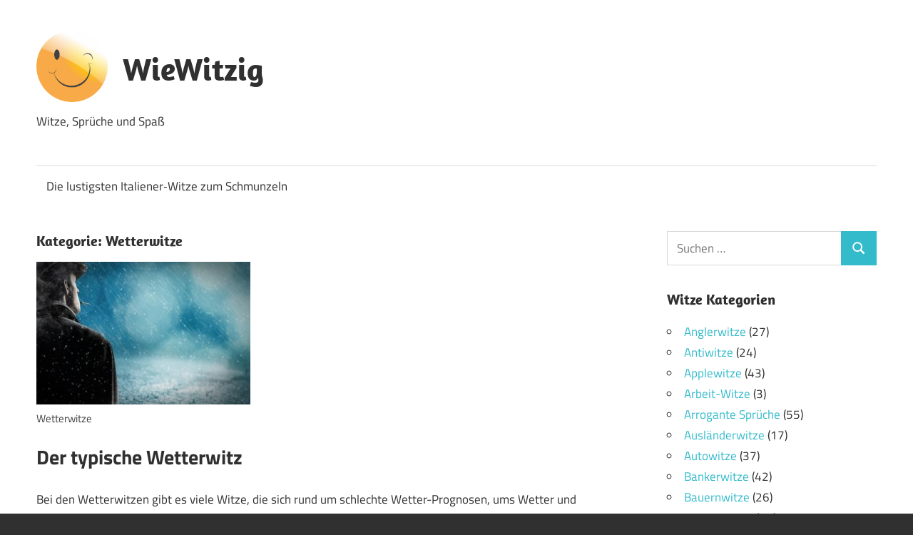

--- FILE ---
content_type: text/html; charset=UTF-8
request_url: https://www.wiewitzig.de/kategorie/wetterwitze/
body_size: 14594
content:
<!DOCTYPE html>
<html lang="de">

<head>
<meta charset="UTF-8">
<meta name="viewport" content="width=device-width, initial-scale=1">
<link rel="profile" href="http://gmpg.org/xfn/11">
<link rel="pingback" href="https://www.wiewitzig.de/xmlrpc.php">

<meta name='robots' content='index, follow, max-image-preview:large, max-snippet:-1, max-video-preview:-1' />
	<style>img:is([sizes="auto" i], [sizes^="auto," i]) { contain-intrinsic-size: 3000px 1500px }</style>
	
	<!-- This site is optimized with the Yoast SEO plugin v26.7 - https://yoast.com/wordpress/plugins/seo/ -->
	<title>Wetterwitze Archive - WieWitzig</title>
	<link rel="canonical" href="https://www.wiewitzig.de/kategorie/wetterwitze/" />
	<meta property="og:locale" content="de_DE" />
	<meta property="og:type" content="article" />
	<meta property="og:title" content="Wetterwitze Archive - WieWitzig" />
	<meta property="og:description" content="Wetterwitze Der typische Wetterwitz Bei den Wetterwitzen gibt es viele Witze, die sich rund um schlechte Wetter-Prognosen, ums Wetter und Meteorologen drehen. Zudem gibt es natürlich auch Hitze-Witze, welche gut für die sonnigen Tage sind. Wer kann über Wetterwitze lachen? Über Wetterwitze können eigentlich alle lachen. Denn vom Wetter ist jeder betroffen. Die einen wünschen sich dies und andere wünschen sich das. Doch wenn wir alle das bekommen sollten, was wir wollen, würde es wahrscheinlich ein heftiges Gewitter geben und das will dann auch keiner. Da ist es doch besser einfach über das Wetter zu lachen. Es gibt aber natürlich auch immer Menschen, welche am Wetter ständig etwas auszusetzen haben und partout nicht darüber lachen können. Diese mögen dann wahrscheinlich auch die Witze nicht. Inhalt Die Wetterwitze haben verschiedene Längen. Die meisten sind kurz und viele umfassen nur eine Zeile. Es gibt aber auch ein paar längere. Die Witze drehen sich alle rund um das Wetter, sind aber trotzdem so unterschiedlich wie das Wetter selbst. Es geht um den oft nur sehr kurzen Sommer, dass die Wettervorhersagen oftmals nicht stimmen, schlechtes Wetter wie Regen und Nebel, dass das Wetter nicht zu ändern ist und vieles mehr. Beispiel Hier ist ein Beispiel für einen Wetterwitz. Viele mehr davon bekommst du auf dieser Weise. Zwei Indianer gehen zum Medizinmann und fragen ihn wie der Winter wird. Der wirft einen Stein in die Luft und sagt: &#8222;Es wird ein kalter Winter. Geht in den Wald und sammelt viel Holz.&#8220; Am nächsten Tag kommen immer wieder einige Indianer und fragen ihn, wie der Winter wird. Er wirft jedes Mal einen Stein in die Luft und sagt: &#8222;Es wird ein kalter Winter. Geht in den Wald und sammelt viel Holz.&#8220; Schließlich überlegt er sich, ob das auch stimmt, was er da erzählt. Er ruft beim Wetteramt an und fragt nach wie der Winter wird. Dort bekommt er zur Antwort: &#8222;Es wird ein kalter Winter. Die Indianer sammeln Holz wie die Verrückten.&#8220;" />
	<meta property="og:url" content="https://www.wiewitzig.de/kategorie/wetterwitze/" />
	<meta property="og:site_name" content="WieWitzig" />
	<meta property="og:image" content="https://www.wiewitzig.de/wp-content/uploads/man-3915438_1920-300x200.jpg" />
	<meta name="twitter:card" content="summary_large_image" />
	<script type="application/ld+json" class="yoast-schema-graph">{"@context":"https://schema.org","@graph":[{"@type":"CollectionPage","@id":"https://www.wiewitzig.de/kategorie/wetterwitze/","url":"https://www.wiewitzig.de/kategorie/wetterwitze/","name":"Wetterwitze Archive - WieWitzig","isPartOf":{"@id":"https://www.wiewitzig.de/#website"},"breadcrumb":{"@id":"https://www.wiewitzig.de/kategorie/wetterwitze/#breadcrumb"},"inLanguage":"de"},{"@type":"BreadcrumbList","@id":"https://www.wiewitzig.de/kategorie/wetterwitze/#breadcrumb","itemListElement":[{"@type":"ListItem","position":1,"name":"Startseite","item":"https://www.wiewitzig.de/"},{"@type":"ListItem","position":2,"name":"Wetterwitze"}]},{"@type":"WebSite","@id":"https://www.wiewitzig.de/#website","url":"https://www.wiewitzig.de/","name":"WieWitzig","description":"Witze, Sprüche und Spaß","publisher":{"@id":"https://www.wiewitzig.de/#organization"},"potentialAction":[{"@type":"SearchAction","target":{"@type":"EntryPoint","urlTemplate":"https://www.wiewitzig.de/?s={search_term_string}"},"query-input":{"@type":"PropertyValueSpecification","valueRequired":true,"valueName":"search_term_string"}}],"inLanguage":"de"},{"@type":"Organization","@id":"https://www.wiewitzig.de/#organization","name":"WieWitzig","url":"https://www.wiewitzig.de/","logo":{"@type":"ImageObject","inLanguage":"de","@id":"https://www.wiewitzig.de/#/schema/logo/image/","url":"https://www.wiewitzig.de/wp-content/uploads/emoticon-1392280_640.png","contentUrl":"https://www.wiewitzig.de/wp-content/uploads/emoticon-1392280_640.png","width":640,"height":640,"caption":"WieWitzig"},"image":{"@id":"https://www.wiewitzig.de/#/schema/logo/image/"}}]}</script>
	<!-- / Yoast SEO plugin. -->


<link rel="alternate" type="application/rss+xml" title="WieWitzig &raquo; Feed" href="https://www.wiewitzig.de/feed/" />
<link rel="alternate" type="application/rss+xml" title="WieWitzig &raquo; Kommentar-Feed" href="https://www.wiewitzig.de/comments/feed/" />
<link rel="alternate" type="application/rss+xml" title="WieWitzig &raquo; Wetterwitze Kategorie-Feed" href="https://www.wiewitzig.de/kategorie/wetterwitze/feed/" />
<script type="text/javascript">
/* <![CDATA[ */
window._wpemojiSettings = {"baseUrl":"https:\/\/s.w.org\/images\/core\/emoji\/16.0.1\/72x72\/","ext":".png","svgUrl":"https:\/\/s.w.org\/images\/core\/emoji\/16.0.1\/svg\/","svgExt":".svg","source":{"concatemoji":"https:\/\/www.wiewitzig.de\/wp-includes\/js\/wp-emoji-release.min.js?ver=6.8.3"}};
/*! This file is auto-generated */
!function(s,n){var o,i,e;function c(e){try{var t={supportTests:e,timestamp:(new Date).valueOf()};sessionStorage.setItem(o,JSON.stringify(t))}catch(e){}}function p(e,t,n){e.clearRect(0,0,e.canvas.width,e.canvas.height),e.fillText(t,0,0);var t=new Uint32Array(e.getImageData(0,0,e.canvas.width,e.canvas.height).data),a=(e.clearRect(0,0,e.canvas.width,e.canvas.height),e.fillText(n,0,0),new Uint32Array(e.getImageData(0,0,e.canvas.width,e.canvas.height).data));return t.every(function(e,t){return e===a[t]})}function u(e,t){e.clearRect(0,0,e.canvas.width,e.canvas.height),e.fillText(t,0,0);for(var n=e.getImageData(16,16,1,1),a=0;a<n.data.length;a++)if(0!==n.data[a])return!1;return!0}function f(e,t,n,a){switch(t){case"flag":return n(e,"\ud83c\udff3\ufe0f\u200d\u26a7\ufe0f","\ud83c\udff3\ufe0f\u200b\u26a7\ufe0f")?!1:!n(e,"\ud83c\udde8\ud83c\uddf6","\ud83c\udde8\u200b\ud83c\uddf6")&&!n(e,"\ud83c\udff4\udb40\udc67\udb40\udc62\udb40\udc65\udb40\udc6e\udb40\udc67\udb40\udc7f","\ud83c\udff4\u200b\udb40\udc67\u200b\udb40\udc62\u200b\udb40\udc65\u200b\udb40\udc6e\u200b\udb40\udc67\u200b\udb40\udc7f");case"emoji":return!a(e,"\ud83e\udedf")}return!1}function g(e,t,n,a){var r="undefined"!=typeof WorkerGlobalScope&&self instanceof WorkerGlobalScope?new OffscreenCanvas(300,150):s.createElement("canvas"),o=r.getContext("2d",{willReadFrequently:!0}),i=(o.textBaseline="top",o.font="600 32px Arial",{});return e.forEach(function(e){i[e]=t(o,e,n,a)}),i}function t(e){var t=s.createElement("script");t.src=e,t.defer=!0,s.head.appendChild(t)}"undefined"!=typeof Promise&&(o="wpEmojiSettingsSupports",i=["flag","emoji"],n.supports={everything:!0,everythingExceptFlag:!0},e=new Promise(function(e){s.addEventListener("DOMContentLoaded",e,{once:!0})}),new Promise(function(t){var n=function(){try{var e=JSON.parse(sessionStorage.getItem(o));if("object"==typeof e&&"number"==typeof e.timestamp&&(new Date).valueOf()<e.timestamp+604800&&"object"==typeof e.supportTests)return e.supportTests}catch(e){}return null}();if(!n){if("undefined"!=typeof Worker&&"undefined"!=typeof OffscreenCanvas&&"undefined"!=typeof URL&&URL.createObjectURL&&"undefined"!=typeof Blob)try{var e="postMessage("+g.toString()+"("+[JSON.stringify(i),f.toString(),p.toString(),u.toString()].join(",")+"));",a=new Blob([e],{type:"text/javascript"}),r=new Worker(URL.createObjectURL(a),{name:"wpTestEmojiSupports"});return void(r.onmessage=function(e){c(n=e.data),r.terminate(),t(n)})}catch(e){}c(n=g(i,f,p,u))}t(n)}).then(function(e){for(var t in e)n.supports[t]=e[t],n.supports.everything=n.supports.everything&&n.supports[t],"flag"!==t&&(n.supports.everythingExceptFlag=n.supports.everythingExceptFlag&&n.supports[t]);n.supports.everythingExceptFlag=n.supports.everythingExceptFlag&&!n.supports.flag,n.DOMReady=!1,n.readyCallback=function(){n.DOMReady=!0}}).then(function(){return e}).then(function(){var e;n.supports.everything||(n.readyCallback(),(e=n.source||{}).concatemoji?t(e.concatemoji):e.wpemoji&&e.twemoji&&(t(e.twemoji),t(e.wpemoji)))}))}((window,document),window._wpemojiSettings);
/* ]]> */
</script>
<link rel='stylesheet' id='maxwell-theme-fonts-css' href='https://www.wiewitzig.de/wp-content/fonts/b6f190be392cf7507778e2f50723904e.css?ver=20201110' type='text/css' media='all' />
<style id='wp-emoji-styles-inline-css' type='text/css'>

	img.wp-smiley, img.emoji {
		display: inline !important;
		border: none !important;
		box-shadow: none !important;
		height: 1em !important;
		width: 1em !important;
		margin: 0 0.07em !important;
		vertical-align: -0.1em !important;
		background: none !important;
		padding: 0 !important;
	}
</style>
<link rel='stylesheet' id='wp-block-library-css' href='https://www.wiewitzig.de/wp-includes/css/dist/block-library/style.min.css?ver=6.8.3' type='text/css' media='all' />
<style id='classic-theme-styles-inline-css' type='text/css'>
/*! This file is auto-generated */
.wp-block-button__link{color:#fff;background-color:#32373c;border-radius:9999px;box-shadow:none;text-decoration:none;padding:calc(.667em + 2px) calc(1.333em + 2px);font-size:1.125em}.wp-block-file__button{background:#32373c;color:#fff;text-decoration:none}
</style>
<style id='global-styles-inline-css' type='text/css'>
:root{--wp--preset--aspect-ratio--square: 1;--wp--preset--aspect-ratio--4-3: 4/3;--wp--preset--aspect-ratio--3-4: 3/4;--wp--preset--aspect-ratio--3-2: 3/2;--wp--preset--aspect-ratio--2-3: 2/3;--wp--preset--aspect-ratio--16-9: 16/9;--wp--preset--aspect-ratio--9-16: 9/16;--wp--preset--color--black: #000000;--wp--preset--color--cyan-bluish-gray: #abb8c3;--wp--preset--color--white: #ffffff;--wp--preset--color--pale-pink: #f78da7;--wp--preset--color--vivid-red: #cf2e2e;--wp--preset--color--luminous-vivid-orange: #ff6900;--wp--preset--color--luminous-vivid-amber: #fcb900;--wp--preset--color--light-green-cyan: #7bdcb5;--wp--preset--color--vivid-green-cyan: #00d084;--wp--preset--color--pale-cyan-blue: #8ed1fc;--wp--preset--color--vivid-cyan-blue: #0693e3;--wp--preset--color--vivid-purple: #9b51e0;--wp--preset--color--primary: #33bbcc;--wp--preset--color--secondary: #008899;--wp--preset--color--tertiary: #005566;--wp--preset--color--accent: #cc3833;--wp--preset--color--highlight: #009912;--wp--preset--color--light-gray: #f0f0f0;--wp--preset--color--gray: #999999;--wp--preset--color--dark-gray: #303030;--wp--preset--gradient--vivid-cyan-blue-to-vivid-purple: linear-gradient(135deg,rgba(6,147,227,1) 0%,rgb(155,81,224) 100%);--wp--preset--gradient--light-green-cyan-to-vivid-green-cyan: linear-gradient(135deg,rgb(122,220,180) 0%,rgb(0,208,130) 100%);--wp--preset--gradient--luminous-vivid-amber-to-luminous-vivid-orange: linear-gradient(135deg,rgba(252,185,0,1) 0%,rgba(255,105,0,1) 100%);--wp--preset--gradient--luminous-vivid-orange-to-vivid-red: linear-gradient(135deg,rgba(255,105,0,1) 0%,rgb(207,46,46) 100%);--wp--preset--gradient--very-light-gray-to-cyan-bluish-gray: linear-gradient(135deg,rgb(238,238,238) 0%,rgb(169,184,195) 100%);--wp--preset--gradient--cool-to-warm-spectrum: linear-gradient(135deg,rgb(74,234,220) 0%,rgb(151,120,209) 20%,rgb(207,42,186) 40%,rgb(238,44,130) 60%,rgb(251,105,98) 80%,rgb(254,248,76) 100%);--wp--preset--gradient--blush-light-purple: linear-gradient(135deg,rgb(255,206,236) 0%,rgb(152,150,240) 100%);--wp--preset--gradient--blush-bordeaux: linear-gradient(135deg,rgb(254,205,165) 0%,rgb(254,45,45) 50%,rgb(107,0,62) 100%);--wp--preset--gradient--luminous-dusk: linear-gradient(135deg,rgb(255,203,112) 0%,rgb(199,81,192) 50%,rgb(65,88,208) 100%);--wp--preset--gradient--pale-ocean: linear-gradient(135deg,rgb(255,245,203) 0%,rgb(182,227,212) 50%,rgb(51,167,181) 100%);--wp--preset--gradient--electric-grass: linear-gradient(135deg,rgb(202,248,128) 0%,rgb(113,206,126) 100%);--wp--preset--gradient--midnight: linear-gradient(135deg,rgb(2,3,129) 0%,rgb(40,116,252) 100%);--wp--preset--font-size--small: 13px;--wp--preset--font-size--medium: 20px;--wp--preset--font-size--large: 36px;--wp--preset--font-size--x-large: 42px;--wp--preset--spacing--20: 0.44rem;--wp--preset--spacing--30: 0.67rem;--wp--preset--spacing--40: 1rem;--wp--preset--spacing--50: 1.5rem;--wp--preset--spacing--60: 2.25rem;--wp--preset--spacing--70: 3.38rem;--wp--preset--spacing--80: 5.06rem;--wp--preset--shadow--natural: 6px 6px 9px rgba(0, 0, 0, 0.2);--wp--preset--shadow--deep: 12px 12px 50px rgba(0, 0, 0, 0.4);--wp--preset--shadow--sharp: 6px 6px 0px rgba(0, 0, 0, 0.2);--wp--preset--shadow--outlined: 6px 6px 0px -3px rgba(255, 255, 255, 1), 6px 6px rgba(0, 0, 0, 1);--wp--preset--shadow--crisp: 6px 6px 0px rgba(0, 0, 0, 1);}:where(.is-layout-flex){gap: 0.5em;}:where(.is-layout-grid){gap: 0.5em;}body .is-layout-flex{display: flex;}.is-layout-flex{flex-wrap: wrap;align-items: center;}.is-layout-flex > :is(*, div){margin: 0;}body .is-layout-grid{display: grid;}.is-layout-grid > :is(*, div){margin: 0;}:where(.wp-block-columns.is-layout-flex){gap: 2em;}:where(.wp-block-columns.is-layout-grid){gap: 2em;}:where(.wp-block-post-template.is-layout-flex){gap: 1.25em;}:where(.wp-block-post-template.is-layout-grid){gap: 1.25em;}.has-black-color{color: var(--wp--preset--color--black) !important;}.has-cyan-bluish-gray-color{color: var(--wp--preset--color--cyan-bluish-gray) !important;}.has-white-color{color: var(--wp--preset--color--white) !important;}.has-pale-pink-color{color: var(--wp--preset--color--pale-pink) !important;}.has-vivid-red-color{color: var(--wp--preset--color--vivid-red) !important;}.has-luminous-vivid-orange-color{color: var(--wp--preset--color--luminous-vivid-orange) !important;}.has-luminous-vivid-amber-color{color: var(--wp--preset--color--luminous-vivid-amber) !important;}.has-light-green-cyan-color{color: var(--wp--preset--color--light-green-cyan) !important;}.has-vivid-green-cyan-color{color: var(--wp--preset--color--vivid-green-cyan) !important;}.has-pale-cyan-blue-color{color: var(--wp--preset--color--pale-cyan-blue) !important;}.has-vivid-cyan-blue-color{color: var(--wp--preset--color--vivid-cyan-blue) !important;}.has-vivid-purple-color{color: var(--wp--preset--color--vivid-purple) !important;}.has-black-background-color{background-color: var(--wp--preset--color--black) !important;}.has-cyan-bluish-gray-background-color{background-color: var(--wp--preset--color--cyan-bluish-gray) !important;}.has-white-background-color{background-color: var(--wp--preset--color--white) !important;}.has-pale-pink-background-color{background-color: var(--wp--preset--color--pale-pink) !important;}.has-vivid-red-background-color{background-color: var(--wp--preset--color--vivid-red) !important;}.has-luminous-vivid-orange-background-color{background-color: var(--wp--preset--color--luminous-vivid-orange) !important;}.has-luminous-vivid-amber-background-color{background-color: var(--wp--preset--color--luminous-vivid-amber) !important;}.has-light-green-cyan-background-color{background-color: var(--wp--preset--color--light-green-cyan) !important;}.has-vivid-green-cyan-background-color{background-color: var(--wp--preset--color--vivid-green-cyan) !important;}.has-pale-cyan-blue-background-color{background-color: var(--wp--preset--color--pale-cyan-blue) !important;}.has-vivid-cyan-blue-background-color{background-color: var(--wp--preset--color--vivid-cyan-blue) !important;}.has-vivid-purple-background-color{background-color: var(--wp--preset--color--vivid-purple) !important;}.has-black-border-color{border-color: var(--wp--preset--color--black) !important;}.has-cyan-bluish-gray-border-color{border-color: var(--wp--preset--color--cyan-bluish-gray) !important;}.has-white-border-color{border-color: var(--wp--preset--color--white) !important;}.has-pale-pink-border-color{border-color: var(--wp--preset--color--pale-pink) !important;}.has-vivid-red-border-color{border-color: var(--wp--preset--color--vivid-red) !important;}.has-luminous-vivid-orange-border-color{border-color: var(--wp--preset--color--luminous-vivid-orange) !important;}.has-luminous-vivid-amber-border-color{border-color: var(--wp--preset--color--luminous-vivid-amber) !important;}.has-light-green-cyan-border-color{border-color: var(--wp--preset--color--light-green-cyan) !important;}.has-vivid-green-cyan-border-color{border-color: var(--wp--preset--color--vivid-green-cyan) !important;}.has-pale-cyan-blue-border-color{border-color: var(--wp--preset--color--pale-cyan-blue) !important;}.has-vivid-cyan-blue-border-color{border-color: var(--wp--preset--color--vivid-cyan-blue) !important;}.has-vivid-purple-border-color{border-color: var(--wp--preset--color--vivid-purple) !important;}.has-vivid-cyan-blue-to-vivid-purple-gradient-background{background: var(--wp--preset--gradient--vivid-cyan-blue-to-vivid-purple) !important;}.has-light-green-cyan-to-vivid-green-cyan-gradient-background{background: var(--wp--preset--gradient--light-green-cyan-to-vivid-green-cyan) !important;}.has-luminous-vivid-amber-to-luminous-vivid-orange-gradient-background{background: var(--wp--preset--gradient--luminous-vivid-amber-to-luminous-vivid-orange) !important;}.has-luminous-vivid-orange-to-vivid-red-gradient-background{background: var(--wp--preset--gradient--luminous-vivid-orange-to-vivid-red) !important;}.has-very-light-gray-to-cyan-bluish-gray-gradient-background{background: var(--wp--preset--gradient--very-light-gray-to-cyan-bluish-gray) !important;}.has-cool-to-warm-spectrum-gradient-background{background: var(--wp--preset--gradient--cool-to-warm-spectrum) !important;}.has-blush-light-purple-gradient-background{background: var(--wp--preset--gradient--blush-light-purple) !important;}.has-blush-bordeaux-gradient-background{background: var(--wp--preset--gradient--blush-bordeaux) !important;}.has-luminous-dusk-gradient-background{background: var(--wp--preset--gradient--luminous-dusk) !important;}.has-pale-ocean-gradient-background{background: var(--wp--preset--gradient--pale-ocean) !important;}.has-electric-grass-gradient-background{background: var(--wp--preset--gradient--electric-grass) !important;}.has-midnight-gradient-background{background: var(--wp--preset--gradient--midnight) !important;}.has-small-font-size{font-size: var(--wp--preset--font-size--small) !important;}.has-medium-font-size{font-size: var(--wp--preset--font-size--medium) !important;}.has-large-font-size{font-size: var(--wp--preset--font-size--large) !important;}.has-x-large-font-size{font-size: var(--wp--preset--font-size--x-large) !important;}
:where(.wp-block-post-template.is-layout-flex){gap: 1.25em;}:where(.wp-block-post-template.is-layout-grid){gap: 1.25em;}
:where(.wp-block-columns.is-layout-flex){gap: 2em;}:where(.wp-block-columns.is-layout-grid){gap: 2em;}
:root :where(.wp-block-pullquote){font-size: 1.5em;line-height: 1.6;}
</style>
<link rel='stylesheet' id='dashicons-css' href='https://www.wiewitzig.de/wp-includes/css/dashicons.min.css?ver=6.8.3' type='text/css' media='all' />
<link rel='stylesheet' id='admin-bar-css' href='https://www.wiewitzig.de/wp-includes/css/admin-bar.min.css?ver=6.8.3' type='text/css' media='all' />
<style id='admin-bar-inline-css' type='text/css'>

    /* Hide CanvasJS credits for P404 charts specifically */
    #p404RedirectChart .canvasjs-chart-credit {
        display: none !important;
    }
    
    #p404RedirectChart canvas {
        border-radius: 6px;
    }

    .p404-redirect-adminbar-weekly-title {
        font-weight: bold;
        font-size: 14px;
        color: #fff;
        margin-bottom: 6px;
    }

    #wpadminbar #wp-admin-bar-p404_free_top_button .ab-icon:before {
        content: "\f103";
        color: #dc3545;
        top: 3px;
    }
    
    #wp-admin-bar-p404_free_top_button .ab-item {
        min-width: 80px !important;
        padding: 0px !important;
    }
    
    /* Ensure proper positioning and z-index for P404 dropdown */
    .p404-redirect-adminbar-dropdown-wrap { 
        min-width: 0; 
        padding: 0;
        position: static !important;
    }
    
    #wpadminbar #wp-admin-bar-p404_free_top_button_dropdown {
        position: static !important;
    }
    
    #wpadminbar #wp-admin-bar-p404_free_top_button_dropdown .ab-item {
        padding: 0 !important;
        margin: 0 !important;
    }
    
    .p404-redirect-dropdown-container {
        min-width: 340px;
        padding: 18px 18px 12px 18px;
        background: #23282d !important;
        color: #fff;
        border-radius: 12px;
        box-shadow: 0 8px 32px rgba(0,0,0,0.25);
        margin-top: 10px;
        position: relative !important;
        z-index: 999999 !important;
        display: block !important;
        border: 1px solid #444;
    }
    
    /* Ensure P404 dropdown appears on hover */
    #wpadminbar #wp-admin-bar-p404_free_top_button .p404-redirect-dropdown-container { 
        display: none !important;
    }
    
    #wpadminbar #wp-admin-bar-p404_free_top_button:hover .p404-redirect-dropdown-container { 
        display: block !important;
    }
    
    #wpadminbar #wp-admin-bar-p404_free_top_button:hover #wp-admin-bar-p404_free_top_button_dropdown .p404-redirect-dropdown-container {
        display: block !important;
    }
    
    .p404-redirect-card {
        background: #2c3338;
        border-radius: 8px;
        padding: 18px 18px 12px 18px;
        box-shadow: 0 2px 8px rgba(0,0,0,0.07);
        display: flex;
        flex-direction: column;
        align-items: flex-start;
        border: 1px solid #444;
    }
    
    .p404-redirect-btn {
        display: inline-block;
        background: #dc3545;
        color: #fff !important;
        font-weight: bold;
        padding: 5px 22px;
        border-radius: 8px;
        text-decoration: none;
        font-size: 17px;
        transition: background 0.2s, box-shadow 0.2s;
        margin-top: 8px;
        box-shadow: 0 2px 8px rgba(220,53,69,0.15);
        text-align: center;
        line-height: 1.6;
    }
    
    .p404-redirect-btn:hover {
        background: #c82333;
        color: #fff !important;
        box-shadow: 0 4px 16px rgba(220,53,69,0.25);
    }
    
    /* Prevent conflicts with other admin bar dropdowns */
    #wpadminbar .ab-top-menu > li:hover > .ab-item,
    #wpadminbar .ab-top-menu > li.hover > .ab-item {
        z-index: auto;
    }
    
    #wpadminbar #wp-admin-bar-p404_free_top_button:hover > .ab-item {
        z-index: 999998 !important;
    }
    
</style>
<link rel='stylesheet' id='orbisius_ct_maxwell_child_theme_parent_style-css' href='https://www.wiewitzig.de/wp-content/themes/maxwell/style.css?ver=2.3.5' type='text/css' media='all' />
<link rel='stylesheet' id='orbisius_ct_maxwell_child_theme_parent_style_child_style-css' href='https://www.wiewitzig.de/wp-content/themes/maxwell-child-theme/style.css?ver=2.3.5' type='text/css' media='all' />
<link rel='stylesheet' id='maxwell-stylesheet-css' href='https://www.wiewitzig.de/wp-content/themes/maxwell-child-theme/style.css?ver=2.3.5' type='text/css' media='all' />
<style id='maxwell-stylesheet-inline-css' type='text/css'>
.type-post .entry-footer .entry-tags { position: absolute; clip: rect(1px, 1px, 1px, 1px); width: 1px; height: 1px; overflow: hidden; }
.site-branding .custom-logo { width: 320px; }
</style>
<link rel='stylesheet' id='maxwell-safari-flexbox-fixes-css' href='https://www.wiewitzig.de/wp-content/themes/maxwell/assets/css/safari-flexbox-fixes.css?ver=20200827' type='text/css' media='all' />
<link rel='stylesheet' id='__EPYT__style-css' href='https://www.wiewitzig.de/wp-content/plugins/youtube-embed-plus/styles/ytprefs.min.css?ver=14.2.4' type='text/css' media='all' />
<style id='__EPYT__style-inline-css' type='text/css'>

                .epyt-gallery-thumb {
                        width: 33.333%;
                }
                
</style>
<!--[if lt IE 9]>
<script type="text/javascript" src="https://www.wiewitzig.de/wp-content/themes/maxwell/assets/js/html5shiv.min.js?ver=3.7.3" id="html5shiv-js"></script>
<![endif]-->
<script type="text/javascript" src="https://www.wiewitzig.de/wp-content/themes/maxwell/assets/js/svgxuse.min.js?ver=1.2.6" id="svgxuse-js"></script>
<script type="text/javascript" src="https://www.wiewitzig.de/wp-includes/js/jquery/jquery.min.js?ver=3.7.1" id="jquery-core-js"></script>
<script type="text/javascript" src="https://www.wiewitzig.de/wp-includes/js/jquery/jquery-migrate.min.js?ver=3.4.1" id="jquery-migrate-js"></script>
<script type="text/javascript" id="__ytprefs__-js-extra">
/* <![CDATA[ */
var _EPYT_ = {"ajaxurl":"https:\/\/www.wiewitzig.de\/wp-admin\/admin-ajax.php","security":"f8c6c7593f","gallery_scrolloffset":"20","eppathtoscripts":"https:\/\/www.wiewitzig.de\/wp-content\/plugins\/youtube-embed-plus\/scripts\/","eppath":"https:\/\/www.wiewitzig.de\/wp-content\/plugins\/youtube-embed-plus\/","epresponsiveselector":"[\"iframe.__youtube_prefs_widget__\"]","epdovol":"1","version":"14.2.4","evselector":"iframe.__youtube_prefs__[src], iframe[src*=\"youtube.com\/embed\/\"], iframe[src*=\"youtube-nocookie.com\/embed\/\"]","ajax_compat":"","maxres_facade":"eager","ytapi_load":"light","pause_others":"","stopMobileBuffer":"1","facade_mode":"","not_live_on_channel":""};
/* ]]> */
</script>
<script type="text/javascript" src="https://www.wiewitzig.de/wp-content/plugins/youtube-embed-plus/scripts/ytprefs.min.js?ver=14.2.4" id="__ytprefs__-js"></script>
<link rel="https://api.w.org/" href="https://www.wiewitzig.de/wp-json/" /><link rel="alternate" title="JSON" type="application/json" href="https://www.wiewitzig.de/wp-json/wp/v2/categories/149" /><link rel="EditURI" type="application/rsd+xml" title="RSD" href="https://www.wiewitzig.de/xmlrpc.php?rsd" />
<meta name="generator" content="WordPress 6.8.3" />
<link rel="icon" href="https://www.wiewitzig.de/wp-content/uploads/2019/11/cropped-emoticon-305443_640-1-32x32.png" sizes="32x32" />
<link rel="icon" href="https://www.wiewitzig.de/wp-content/uploads/2019/11/cropped-emoticon-305443_640-1-192x192.png" sizes="192x192" />
<link rel="apple-touch-icon" href="https://www.wiewitzig.de/wp-content/uploads/2019/11/cropped-emoticon-305443_640-1-180x180.png" />
<meta name="msapplication-TileImage" content="https://www.wiewitzig.de/wp-content/uploads/2019/11/cropped-emoticon-305443_640-1-270x270.png" />
		<style type="text/css" id="wp-custom-css">
			.custom-logo{max-width:100px!important;}
.site-title{margin: 0.75em 0;}
.entry-content p:first-child {
    margin-top: 0;
	  margin-bottom: 0;
}
.type-post {
    margin-bottom: 0;
}		</style>
		
</head>

<body class="archive category category-wetterwitze category-149 wp-custom-logo wp-embed-responsive wp-theme-maxwell wp-child-theme-maxwell-child-theme post-layout-one-column date-hidden author-hidden">

	
	
	<div id="page" class="hfeed site">

		<a class="skip-link screen-reader-text" href="#content">Zum Inhalt springen</a>

		
		<header id="masthead" class="site-header clearfix" role="banner">

			<div class="header-main container clearfix">

				<div id="logo" class="site-branding clearfix">

					<a href="https://www.wiewitzig.de/" class="custom-logo-link" rel="home"><img width="640" height="640" src="https://www.wiewitzig.de/wp-content/uploads/emoticon-1392280_640.png" class="custom-logo" alt="WieWitzig" decoding="async" fetchpriority="high" srcset="https://www.wiewitzig.de/wp-content/uploads/emoticon-1392280_640.png 640w, https://www.wiewitzig.de/wp-content/uploads/emoticon-1392280_640-300x300.png 300w, https://www.wiewitzig.de/wp-content/uploads/emoticon-1392280_640-150x150.png 150w" sizes="(max-width: 640px) 100vw, 640px" /></a>					
			<p class="site-title"><a href="https://www.wiewitzig.de/" rel="home">WieWitzig</a></p>

							
			<p class="site-description">Witze, Sprüche und Spaß</p>

		
				</div><!-- .site-branding -->

				<div class="header-widgets clearfix">

					
				</div><!-- .header-widgets -->

			</div><!-- .header-main -->

			

	<div id="main-navigation-wrap" class="primary-navigation-wrap">

		
		<button class="primary-menu-toggle menu-toggle" aria-controls="primary-menu" aria-expanded="false" >
			<svg class="icon icon-menu" aria-hidden="true" role="img"> <use xlink:href="https://www.wiewitzig.de/wp-content/themes/maxwell/assets/icons/genericons-neue.svg#menu"></use> </svg><svg class="icon icon-close" aria-hidden="true" role="img"> <use xlink:href="https://www.wiewitzig.de/wp-content/themes/maxwell/assets/icons/genericons-neue.svg#close"></use> </svg>			<span class="menu-toggle-text">Navigation</span>
		</button>

		<div class="primary-navigation">

			<nav id="site-navigation" class="main-navigation" role="navigation"  aria-label="Hauptmenü">

				<ul id="primary-menu" class="menu"><li id="menu-item-8066" class="menu-item menu-item-type-post_type menu-item-object-post menu-item-8066"><a href="https://www.wiewitzig.de/italiener%e2%80%91witze/">Die lustigsten Italiener‑Witze zum Schmunzeln</a></li>
</ul>			</nav><!-- #site-navigation -->

		</div><!-- .primary-navigation -->

	</div>



		</header><!-- #masthead -->

		
		
		<div id="content" class="site-content container clearfix">

			
	<section id="primary" class="content-archive content-area">
		<main id="main" class="site-main" role="main">

		
			<header class="page-header">

				<h1 class="archive-title">Kategorie: <span>Wetterwitze</span></h1>				<div class="archive-description"><figure id="attachment_7632" aria-describedby="caption-attachment-7632" style="width: 300px" class="wp-caption alignnone"><img class="size-medium wp-image-7632" src="https://www.wiewitzig.de/wp-content/uploads/man-3915438_1920-300x200.jpg" alt="" width="300" height="200" /><figcaption id="caption-attachment-7632" class="wp-caption-text">Wetterwitze</figcaption></figure>
<h2>Der typische Wetterwitz</h2>
<p>Bei den Wetterwitzen gibt es viele Witze, die sich rund um schlechte Wetter-Prognosen, ums Wetter und Meteorologen drehen. Zudem gibt es natürlich auch Hitze-Witze, welche gut für die sonnigen Tage sind.</p>
<h2>Wer kann über Wetterwitze lachen?</h2>
<p>Über Wetterwitze können eigentlich alle lachen. Denn vom Wetter ist jeder betroffen. Die einen wünschen sich dies und andere wünschen sich das. Doch wenn wir alle das bekommen sollten, was wir wollen, würde es wahrscheinlich ein heftiges Gewitter geben und das will dann auch keiner. Da ist es doch besser einfach über das Wetter zu lachen.</p>
<p>Es gibt aber natürlich auch immer Menschen, welche am Wetter ständig etwas auszusetzen haben und partout nicht darüber lachen können. Diese mögen dann wahrscheinlich auch die Witze nicht.</p>
<h2>Inhalt</h2>
<p>Die Wetterwitze haben verschiedene Längen. Die meisten sind kurz und viele umfassen nur eine Zeile. Es gibt aber auch ein paar längere. Die Witze drehen sich alle rund um das Wetter, sind aber trotzdem so unterschiedlich wie das Wetter selbst.</p>
<p>Es geht um den oft nur sehr kurzen Sommer, dass die Wettervorhersagen oftmals nicht stimmen, schlechtes Wetter wie Regen und Nebel, dass das Wetter nicht zu ändern ist und vieles mehr.</p>
<h3>Beispiel</h3>
<p>Hier ist ein Beispiel für einen Wetterwitz. Viele mehr davon bekommst du auf dieser Weise.</p>
<p>Zwei Indianer gehen zum Medizinmann und fragen ihn wie der Winter wird. Der wirft einen Stein in die Luft und sagt: &#8222;Es wird ein kalter Winter. Geht in den Wald und sammelt viel Holz.&#8220; Am nächsten Tag kommen immer wieder einige Indianer und fragen ihn, wie der Winter wird. Er wirft jedes Mal einen Stein in die Luft und sagt: &#8222;Es wird ein kalter Winter. Geht in den Wald und sammelt viel Holz.&#8220; Schließlich überlegt er sich, ob das auch stimmt, was er da erzählt. Er ruft beim Wetteramt an und fragt nach wie der Winter wird. Dort bekommt er zur Antwort: &#8222;Es wird ein kalter Winter. Die Indianer sammeln Holz wie die Verrückten.&#8220;</p>
</div>
			</header><!-- .page-header -->

			<div id="post-wrapper" class="post-wrapper clearfix">

				
<div class="post-column clearfix">

	<article id="post-3263" class="post-3263 post type-post status-publish format-standard hentry category-wetterwitze">

		
		<header class="entry-header">

			<div class="entry-meta"><span class="meta-date"><a href="https://www.wiewitzig.de/7751/" title="14:57" rel="bookmark"><time class="entry-date published updated" datetime="2019-04-09T14:57:00+02:00">9. April 2019</time></a></span><span class="meta-category"> <a href="https://www.wiewitzig.de/kategorie/wetterwitze/" rel="category tag">Wetterwitze</a></span></div>
			<h2 class="entry-title"><a href="https://www.wiewitzig.de/7751/" rel="bookmark">Nr 3263</a></h2>
		</header><!-- .entry-header -->

		<div class="entry-content entry-excerpt clearfix">
			<p>Wie nennt man den Tag nach zwei Regentagen? Montag!</p>
			
			<a href="https://www.wiewitzig.de/7751/" class="more-link">Weiterlesen</a>

				</div><!-- .entry-content -->

	</article>

</div>

<div class="post-column clearfix">

	<article id="post-2716" class="post-2716 post type-post status-publish format-standard hentry category-wetterwitze">

		
		<header class="entry-header">

			<div class="entry-meta"><span class="meta-date"><a href="https://www.wiewitzig.de/8033/" title="14:57" rel="bookmark"><time class="entry-date published updated" datetime="2019-04-09T14:57:00+02:00">9. April 2019</time></a></span><span class="meta-category"> <a href="https://www.wiewitzig.de/kategorie/wetterwitze/" rel="category tag">Wetterwitze</a></span></div>
			<h2 class="entry-title"><a href="https://www.wiewitzig.de/8033/" rel="bookmark">Nr 2716</a></h2>
		</header><!-- .entry-header -->

		<div class="entry-content entry-excerpt clearfix">
			<p>Letzten Vatertag hatten wir richtig tolles Wetter: Der Himmel und ich waren den ganzen Tag blau.</p>
			
			<a href="https://www.wiewitzig.de/8033/" class="more-link">Weiterlesen</a>

				</div><!-- .entry-content -->

	</article>

</div>

<div class="post-column clearfix">

	<article id="post-2755" class="post-2755 post type-post status-publish format-standard hentry category-wetterwitze">

		
		<header class="entry-header">

			<div class="entry-meta"><span class="meta-date"><a href="https://www.wiewitzig.de/8835/" title="14:57" rel="bookmark"><time class="entry-date published updated" datetime="2019-04-09T14:57:00+02:00">9. April 2019</time></a></span><span class="meta-category"> <a href="https://www.wiewitzig.de/kategorie/wetterwitze/" rel="category tag">Wetterwitze</a></span></div>
			<h2 class="entry-title"><a href="https://www.wiewitzig.de/8835/" rel="bookmark">Nr 2755</a></h2>
		</header><!-- .entry-header -->

		<div class="entry-content entry-excerpt clearfix">
			<p>Die Meteorologen beim Fernsehen verlangen mehr Geld. Der Intendant: &#8222;Dann werden die Wettervorhersagen eben gekürzt und die besten Folgen wiederholt!&#8220;</p>
			
			<a href="https://www.wiewitzig.de/8835/" class="more-link">Weiterlesen</a>

				</div><!-- .entry-content -->

	</article>

</div>

<div class="post-column clearfix">

	<article id="post-3007" class="post-3007 post type-post status-publish format-standard hentry category-wetterwitze">

		
		<header class="entry-header">

			<div class="entry-meta"><span class="meta-date"><a href="https://www.wiewitzig.de/8135/" title="14:57" rel="bookmark"><time class="entry-date published updated" datetime="2019-04-09T14:57:00+02:00">9. April 2019</time></a></span><span class="meta-category"> <a href="https://www.wiewitzig.de/kategorie/wetterwitze/" rel="category tag">Wetterwitze</a></span></div>
			<h2 class="entry-title"><a href="https://www.wiewitzig.de/8135/" rel="bookmark">Nr 3007</a></h2>
		</header><!-- .entry-header -->

		<div class="entry-content entry-excerpt clearfix">
			<p>Der Sommer ist so mies, dass sich sogar die Sonne verdrückt.</p>
			
			<a href="https://www.wiewitzig.de/8135/" class="more-link">Weiterlesen</a>

				</div><!-- .entry-content -->

	</article>

</div>

<div class="post-column clearfix">

	<article id="post-3710" class="post-3710 post type-post status-publish format-standard hentry category-wetterwitze">

		
		<header class="entry-header">

			<div class="entry-meta"><span class="meta-date"><a href="https://www.wiewitzig.de/8373/" title="14:57" rel="bookmark"><time class="entry-date published updated" datetime="2019-04-09T14:57:00+02:00">9. April 2019</time></a></span><span class="meta-category"> <a href="https://www.wiewitzig.de/kategorie/wetterwitze/" rel="category tag">Wetterwitze</a></span></div>
			<h2 class="entry-title"><a href="https://www.wiewitzig.de/8373/" rel="bookmark">Nr 3710</a></h2>
		</header><!-- .entry-header -->

		<div class="entry-content entry-excerpt clearfix">
			<p>Wegen eines Streiks im Meteorologischen Institut gibt es morgen kein Wetter.</p>
			
			<a href="https://www.wiewitzig.de/8373/" class="more-link">Weiterlesen</a>

				</div><!-- .entry-content -->

	</article>

</div>

<div class="post-column clearfix">

	<article id="post-3094" class="post-3094 post type-post status-publish format-standard hentry category-wetterwitze">

		
		<header class="entry-header">

			<div class="entry-meta"><span class="meta-date"><a href="https://www.wiewitzig.de/8127/" title="14:57" rel="bookmark"><time class="entry-date published updated" datetime="2019-04-09T14:57:00+02:00">9. April 2019</time></a></span><span class="meta-category"> <a href="https://www.wiewitzig.de/kategorie/wetterwitze/" rel="category tag">Wetterwitze</a></span></div>
			<h2 class="entry-title"><a href="https://www.wiewitzig.de/8127/" rel="bookmark">Nr 3094</a></h2>
		</header><!-- .entry-header -->

		<div class="entry-content entry-excerpt clearfix">
			<p>Warnhinweis auf dem Produkt &#8222;Deutscher Sommer&#8220;: „Kann Spuren von Sonne enthalten“.</p>
			
			<a href="https://www.wiewitzig.de/8127/" class="more-link">Weiterlesen</a>

				</div><!-- .entry-content -->

	</article>

</div>

<div class="post-column clearfix">

	<article id="post-3219" class="post-3219 post type-post status-publish format-standard hentry category-wetterwitze">

		
		<header class="entry-header">

			<div class="entry-meta"><span class="meta-date"><a href="https://www.wiewitzig.de/8167/" title="14:58" rel="bookmark"><time class="entry-date published updated" datetime="2018-09-12T14:58:00+02:00">12. September 2018</time></a></span><span class="meta-category"> <a href="https://www.wiewitzig.de/kategorie/wetterwitze/" rel="category tag">Wetterwitze</a></span></div>
			<h2 class="entry-title"><a href="https://www.wiewitzig.de/8167/" rel="bookmark">Nr 3219</a></h2>
		</header><!-- .entry-header -->

		<div class="entry-content entry-excerpt clearfix">
			<p>Wetter-Witz über die vier Jahreszeiten: Frühling, Fehler, Herbst und Winter.</p>
			
			<a href="https://www.wiewitzig.de/8167/" class="more-link">Weiterlesen</a>

				</div><!-- .entry-content -->

	</article>

</div>

<div class="post-column clearfix">

	<article id="post-3232" class="post-3232 post type-post status-publish format-standard hentry category-wetterwitze">

		
		<header class="entry-header">

			<div class="entry-meta"><span class="meta-date"><a href="https://www.wiewitzig.de/7779/" title="14:58" rel="bookmark"><time class="entry-date published updated" datetime="2018-09-12T14:58:00+02:00">12. September 2018</time></a></span><span class="meta-category"> <a href="https://www.wiewitzig.de/kategorie/wetterwitze/" rel="category tag">Wetterwitze</a></span></div>
			<h2 class="entry-title"><a href="https://www.wiewitzig.de/7779/" rel="bookmark">Nr 3232</a></h2>
		</header><!-- .entry-header -->

		<div class="entry-content entry-excerpt clearfix">
			<p>Der Sommer beginnt erst dann, wenn bei der Bahn die Klimaanlagen ausfallen und die Bikinis kleiner werden als ihr Preisschild.</p>
			
			<a href="https://www.wiewitzig.de/7779/" class="more-link">Weiterlesen</a>

				</div><!-- .entry-content -->

	</article>

</div>

<div class="post-column clearfix">

	<article id="post-3345" class="post-3345 post type-post status-publish format-standard hentry category-wetterwitze">

		
		<header class="entry-header">

			<div class="entry-meta"><span class="meta-date"><a href="https://www.wiewitzig.de/7916/" title="14:58" rel="bookmark"><time class="entry-date published updated" datetime="2018-09-12T14:58:00+02:00">12. September 2018</time></a></span><span class="meta-category"> <a href="https://www.wiewitzig.de/kategorie/wetterwitze/" rel="category tag">Wetterwitze</a></span></div>
			<h2 class="entry-title"><a href="https://www.wiewitzig.de/7916/" rel="bookmark">Nr 3345</a></h2>
		</header><!-- .entry-header -->

		<div class="entry-content entry-excerpt clearfix">
			<p>Was mich an diesem Sommer stört ist weniger das Wetter, als vielmehr die Angst, dass jeden Moment &#8218;Last Christmas&#8216; im Radio läuft.</p>
			
			<a href="https://www.wiewitzig.de/7916/" class="more-link">Weiterlesen</a>

				</div><!-- .entry-content -->

	</article>

</div>

<div class="post-column clearfix">

	<article id="post-2633" class="post-2633 post type-post status-publish format-standard hentry category-wetterwitze">

		
		<header class="entry-header">

			<div class="entry-meta"><span class="meta-date"><a href="https://www.wiewitzig.de/8586/" title="14:58" rel="bookmark"><time class="entry-date published updated" datetime="2018-09-12T14:58:00+02:00">12. September 2018</time></a></span><span class="meta-category"> <a href="https://www.wiewitzig.de/kategorie/wetterwitze/" rel="category tag">Wetterwitze</a></span></div>
			<h2 class="entry-title"><a href="https://www.wiewitzig.de/8586/" rel="bookmark">Nr 2633</a></h2>
		</header><!-- .entry-header -->

		<div class="entry-content entry-excerpt clearfix">
			<p>Seit vielen Jahrzehnten erklären alle Eltern ihren Kindern: &#8222;Esst eure Teller leer, dann wird schönes Wetter!&#8220; Und was haben wir jetzt davon? Fette Kinder und eine Klimaerwärmung!</p>
			
			<a href="https://www.wiewitzig.de/8586/" class="more-link">Weiterlesen</a>

				</div><!-- .entry-content -->

	</article>

</div>

<div class="post-column clearfix">

	<article id="post-2748" class="post-2748 post type-post status-publish format-standard hentry category-wetterwitze">

		
		<header class="entry-header">

			<div class="entry-meta"><span class="meta-date"><a href="https://www.wiewitzig.de/8480/" title="14:58" rel="bookmark"><time class="entry-date published updated" datetime="2018-09-12T14:58:00+02:00">12. September 2018</time></a></span><span class="meta-category"> <a href="https://www.wiewitzig.de/kategorie/wetterwitze/" rel="category tag">Wetterwitze</a></span></div>
			<h2 class="entry-title"><a href="https://www.wiewitzig.de/8480/" rel="bookmark">Nr 2748</a></h2>
		</header><!-- .entry-header -->

		<div class="entry-content entry-excerpt clearfix">
			<p>Zwei Nullen laufen im Hochsommer durchs Schwimmbad und treffen auf eine Acht. Sagt die eine Null zur anderen: &#8222;Wow, bei der Hitze mit Gürtel!&#8220;</p>
			
			<a href="https://www.wiewitzig.de/8480/" class="more-link">Weiterlesen</a>

				</div><!-- .entry-content -->

	</article>

</div>

<div class="post-column clearfix">

	<article id="post-3626" class="post-3626 post type-post status-publish format-standard hentry category-wetterwitze">

		
		<header class="entry-header">

			<div class="entry-meta"><span class="meta-date"><a href="https://www.wiewitzig.de/8420/" title="14:58" rel="bookmark"><time class="entry-date published updated" datetime="2018-09-12T14:58:00+02:00">12. September 2018</time></a></span><span class="meta-category"> <a href="https://www.wiewitzig.de/kategorie/wetterwitze/" rel="category tag">Wetterwitze</a></span></div>
			<h2 class="entry-title"><a href="https://www.wiewitzig.de/8420/" rel="bookmark">Nr 3626</a></h2>
		</header><!-- .entry-header -->

		<div class="entry-content entry-excerpt clearfix">
			<p>Es regnet in Strömen. Der Fußballplatz ist total überschwemmt. Trotzdem soll das Spiel stattfinden. Vor dem Anpfiff fragt der Kapitän seine Mannschaft: &#8222;Wollen wir erst mit der Strömung spielen oder dagegen?&#8220;</p>
			
			<a href="https://www.wiewitzig.de/8420/" class="more-link">Weiterlesen</a>

				</div><!-- .entry-content -->

	</article>

</div>

<div class="post-column clearfix">

	<article id="post-3355" class="post-3355 post type-post status-publish format-standard hentry category-wetterwitze">

		
		<header class="entry-header">

			<div class="entry-meta"><span class="meta-date"><a href="https://www.wiewitzig.de/8387/" title="0:00" rel="bookmark"><time class="entry-date published updated" datetime="2017-09-15T00:00:00+02:00">15. September 2017</time></a></span><span class="meta-category"> <a href="https://www.wiewitzig.de/kategorie/wetterwitze/" rel="category tag">Wetterwitze</a></span></div>
			<h2 class="entry-title"><a href="https://www.wiewitzig.de/8387/" rel="bookmark">Nr 3355</a></h2>
		</header><!-- .entry-header -->

		<div class="entry-content entry-excerpt clearfix">
			<p>&#8222;Den Wettervorhersagen traue ich nie, die stimmen ja doch nicht!&#8220; &#8222;Naja, die Vorhersagen sind immer korrekt, nur mit dem Datum tun sich die Meteorologen noch etwas schwer.&#8220;</p>
			
			<a href="https://www.wiewitzig.de/8387/" class="more-link">Weiterlesen</a>

				</div><!-- .entry-content -->

	</article>

</div>

<div class="post-column clearfix">

	<article id="post-3357" class="post-3357 post type-post status-publish format-standard hentry category-wetterwitze">

		
		<header class="entry-header">

			<div class="entry-meta"><span class="meta-date"><a href="https://www.wiewitzig.de/7976/" title="0:00" rel="bookmark"><time class="entry-date published updated" datetime="2017-09-03T00:00:00+02:00">3. September 2017</time></a></span><span class="meta-category"> <a href="https://www.wiewitzig.de/kategorie/wetterwitze/" rel="category tag">Wetterwitze</a></span></div>
			<h2 class="entry-title"><a href="https://www.wiewitzig.de/7976/" rel="bookmark">Nr 3357</a></h2>
		</header><!-- .entry-header -->

		<div class="entry-content entry-excerpt clearfix">
			<p>Zitat zum Thema Wetter: Erfolglose Wahrsager können sich immer noch als Meteorologen bewerben!</p>
			
			<a href="https://www.wiewitzig.de/7976/" class="more-link">Weiterlesen</a>

				</div><!-- .entry-content -->

	</article>

</div>

<div class="post-column clearfix">

	<article id="post-3054" class="post-3054 post type-post status-publish format-standard hentry category-wetterwitze">

		
		<header class="entry-header">

			<div class="entry-meta"><span class="meta-date"><a href="https://www.wiewitzig.de/8749/" title="0:00" rel="bookmark"><time class="entry-date published updated" datetime="2017-08-31T00:00:00+02:00">31. August 2017</time></a></span><span class="meta-category"> <a href="https://www.wiewitzig.de/kategorie/wetterwitze/" rel="category tag">Wetterwitze</a></span></div>
			<h2 class="entry-title"><a href="https://www.wiewitzig.de/8749/" rel="bookmark">Nr 3054</a></h2>
		</header><!-- .entry-header -->

		<div class="entry-content entry-excerpt clearfix">
			<p>Dieser Sommer ist eine Marketing-Aktion von Jack Wolfskin.</p>
			
			<a href="https://www.wiewitzig.de/8749/" class="more-link">Weiterlesen</a>

				</div><!-- .entry-content -->

	</article>

</div>

<div class="post-column clearfix">

	<article id="post-2632" class="post-2632 post type-post status-publish format-standard hentry category-wetterwitze">

		
		<header class="entry-header">

			<div class="entry-meta"><span class="meta-date"><a href="https://www.wiewitzig.de/7820/" title="0:00" rel="bookmark"><time class="entry-date published updated" datetime="2017-08-26T00:00:00+02:00">26. August 2017</time></a></span><span class="meta-category"> <a href="https://www.wiewitzig.de/kategorie/wetterwitze/" rel="category tag">Wetterwitze</a></span></div>
			<h2 class="entry-title"><a href="https://www.wiewitzig.de/7820/" rel="bookmark">Nr 2632</a></h2>
		</header><!-- .entry-header -->

		<div class="entry-content entry-excerpt clearfix">
			<p>Woran erkennt man, dass Sommer wird? Der Regen wird wärmer.</p>
			
			<a href="https://www.wiewitzig.de/7820/" class="more-link">Weiterlesen</a>

				</div><!-- .entry-content -->

	</article>

</div>

<div class="post-column clearfix">

	<article id="post-3603" class="post-3603 post type-post status-publish format-standard hentry category-wetterwitze">

		
		<header class="entry-header">

			<div class="entry-meta"><span class="meta-date"><a href="https://www.wiewitzig.de/7951/" title="0:00" rel="bookmark"><time class="entry-date published updated" datetime="2017-08-26T00:00:00+02:00">26. August 2017</time></a></span><span class="meta-category"> <a href="https://www.wiewitzig.de/kategorie/wetterwitze/" rel="category tag">Wetterwitze</a></span></div>
			<h2 class="entry-title"><a href="https://www.wiewitzig.de/7951/" rel="bookmark">Nr 3603</a></h2>
		</header><!-- .entry-header -->

		<div class="entry-content entry-excerpt clearfix">
			<p>Zwei Bauern sitzen bei Hochwasser auf dem Dach der Scheune. Sie schauen auf das Wasser und sehen, wie eine Mütze vorbeischwimmt. Da sagt der eine: &#8222;Der Besitzer ist bestimmt ertrunken.&#8220; &#8222;Nee&#8220;, sagt der andere, &#8222;das ist Karl, der mäht bei jedem Wetter!&#8220;</p>
			
			<a href="https://www.wiewitzig.de/7951/" class="more-link">Weiterlesen</a>

				</div><!-- .entry-content -->

	</article>

</div>

<div class="post-column clearfix">

	<article id="post-3286" class="post-3286 post type-post status-publish format-standard hentry category-wetterwitze">

		
		<header class="entry-header">

			<div class="entry-meta"><span class="meta-date"><a href="https://www.wiewitzig.de/7803/" title="0:00" rel="bookmark"><time class="entry-date published updated" datetime="2017-08-18T00:00:00+02:00">18. August 2017</time></a></span><span class="meta-category"> <a href="https://www.wiewitzig.de/kategorie/wetterwitze/" rel="category tag">Wetterwitze</a></span></div>
			<h2 class="entry-title"><a href="https://www.wiewitzig.de/7803/" rel="bookmark">Nr 3286</a></h2>
		</header><!-- .entry-header -->

		<div class="entry-content entry-excerpt clearfix">
			<p>So zickig wie das Wetter derzeit ist, wird es nicht von Petrus, sondern von Petra gemacht.</p>
			
			<a href="https://www.wiewitzig.de/7803/" class="more-link">Weiterlesen</a>

				</div><!-- .entry-content -->

	</article>

</div>

<div class="post-column clearfix">

	<article id="post-2631" class="post-2631 post type-post status-publish format-standard hentry category-wetterwitze">

		
		<header class="entry-header">

			<div class="entry-meta"><span class="meta-date"><a href="https://www.wiewitzig.de/8472/" title="0:00" rel="bookmark"><time class="entry-date published updated" datetime="2017-08-14T00:00:00+02:00">14. August 2017</time></a></span><span class="meta-category"> <a href="https://www.wiewitzig.de/kategorie/wetterwitze/" rel="category tag">Wetterwitze</a></span></div>
			<h2 class="entry-title"><a href="https://www.wiewitzig.de/8472/" rel="bookmark">Nr 2631</a></h2>
		</header><!-- .entry-header -->

		<div class="entry-content entry-excerpt clearfix">
			<p>Wenn Wirtschaftsexperten das Wetter voraussagen würden &#8211; und Meteorologen die wirtschaftliche Entwicklung&#8230; Wären wir dann eigentlich schlechter dran?</p>
			
			<a href="https://www.wiewitzig.de/8472/" class="more-link">Weiterlesen</a>

				</div><!-- .entry-content -->

	</article>

</div>

<div class="post-column clearfix">

	<article id="post-3251" class="post-3251 post type-post status-publish format-standard hentry category-wetterwitze">

		
		<header class="entry-header">

			<div class="entry-meta"><span class="meta-date"><a href="https://www.wiewitzig.de/8357/" title="0:00" rel="bookmark"><time class="entry-date published updated" datetime="2017-08-07T00:00:00+02:00">7. August 2017</time></a></span><span class="meta-category"> <a href="https://www.wiewitzig.de/kategorie/wetterwitze/" rel="category tag">Wetterwitze</a></span></div>
			<h2 class="entry-title"><a href="https://www.wiewitzig.de/8357/" rel="bookmark">Nr 3251</a></h2>
		</header><!-- .entry-header -->

		<div class="entry-content entry-excerpt clearfix">
			<p>Telefonieren zwei Informatiker: &#8222;Wie ist das Wetter bei dir?&#8220; &#8211; &#8222;Caps Lock.&#8220; &#8222;Was?&#8220; &#8222;Shift ohne Ende!&#8220;</p>
			
			<a href="https://www.wiewitzig.de/8357/" class="more-link">Weiterlesen</a>

				</div><!-- .entry-content -->

	</article>

</div>

<div class="post-column clearfix">

	<article id="post-2892" class="post-2892 post type-post status-publish format-standard hentry category-wetterwitze">

		
		<header class="entry-header">

			<div class="entry-meta"><span class="meta-date"><a href="https://www.wiewitzig.de/8389/" title="0:00" rel="bookmark"><time class="entry-date published updated" datetime="2017-07-28T00:00:00+02:00">28. Juli 2017</time></a></span><span class="meta-category"> <a href="https://www.wiewitzig.de/kategorie/wetterwitze/" rel="category tag">Wetterwitze</a></span></div>
			<h2 class="entry-title"><a href="https://www.wiewitzig.de/8389/" rel="bookmark">Nr 2892</a></h2>
		</header><!-- .entry-header -->

		<div class="entry-content entry-excerpt clearfix">
			<p>Einen Vorteil hat das nasskalte Wetter: Wenn wir morgens das Schlafzimmer lang genug lüften, sterben die Hausstaubmilben an Lungenentzündung.</p>
			
			<a href="https://www.wiewitzig.de/8389/" class="more-link">Weiterlesen</a>

				</div><!-- .entry-content -->

	</article>

</div>

<div class="post-column clearfix">

	<article id="post-3471" class="post-3471 post type-post status-publish format-standard hentry category-wetterwitze">

		
		<header class="entry-header">

			<div class="entry-meta"><span class="meta-date"><a href="https://www.wiewitzig.de/7860/" title="0:00" rel="bookmark"><time class="entry-date published updated" datetime="2017-07-23T00:00:00+02:00">23. Juli 2017</time></a></span><span class="meta-category"> <a href="https://www.wiewitzig.de/kategorie/wetterwitze/" rel="category tag">Wetterwitze</a></span></div>
			<h2 class="entry-title"><a href="https://www.wiewitzig.de/7860/" rel="bookmark">Nr 3471</a></h2>
		</header><!-- .entry-header -->

		<div class="entry-content entry-excerpt clearfix">
			<p>Lustige Zeile aus einem Schüleraufsatz: Das Hochwasser vom letzten Sommer ist noch in aller Munde.</p>
			
			<a href="https://www.wiewitzig.de/7860/" class="more-link">Weiterlesen</a>

				</div><!-- .entry-content -->

	</article>

</div>

<div class="post-column clearfix">

	<article id="post-3114" class="post-3114 post type-post status-publish format-standard hentry category-wetterwitze">

		
		<header class="entry-header">

			<div class="entry-meta"><span class="meta-date"><a href="https://www.wiewitzig.de/8005/" title="0:00" rel="bookmark"><time class="entry-date published updated" datetime="2017-07-22T00:00:00+02:00">22. Juli 2017</time></a></span><span class="meta-category"> <a href="https://www.wiewitzig.de/kategorie/wetterwitze/" rel="category tag">Wetterwitze</a></span></div>
			<h2 class="entry-title"><a href="https://www.wiewitzig.de/8005/" rel="bookmark">Nr 3114</a></h2>
		</header><!-- .entry-header -->

		<div class="entry-content entry-excerpt clearfix">
			<p>Der Wetterbericht ist ein Bericht, der zuweilen vom Wetter berichtigt wird.</p>
			
			<a href="https://www.wiewitzig.de/8005/" class="more-link">Weiterlesen</a>

				</div><!-- .entry-content -->

	</article>

</div>

<div class="post-column clearfix">

	<article id="post-3526" class="post-3526 post type-post status-publish format-standard hentry category-wetterwitze">

		
		<header class="entry-header">

			<div class="entry-meta"><span class="meta-date"><a href="https://www.wiewitzig.de/8272/" title="0:00" rel="bookmark"><time class="entry-date published updated" datetime="2017-07-21T00:00:00+02:00">21. Juli 2017</time></a></span><span class="meta-category"> <a href="https://www.wiewitzig.de/kategorie/wetterwitze/" rel="category tag">Wetterwitze</a></span></div>
			<h2 class="entry-title"><a href="https://www.wiewitzig.de/8272/" rel="bookmark">Nr 3526</a></h2>
		</header><!-- .entry-header -->

		<div class="entry-content entry-excerpt clearfix">
			<p>Jetzt kann kommen was will: Ich habe mir einen Rollkragenbikini und gefütterte Flip Flops bestellt.</p>
			
			<a href="https://www.wiewitzig.de/8272/" class="more-link">Weiterlesen</a>

				</div><!-- .entry-content -->

	</article>

</div>

			</div>

			
		
		</main><!-- #main -->
	</section><!-- #primary -->

	
	<section id="secondary" class="sidebar widget-area clearfix" role="complementary">

		<aside id="search-4" class="widget widget_search clearfix">
<form role="search" method="get" class="search-form" action="https://www.wiewitzig.de/">
	<label>
		<span class="screen-reader-text">Suchen nach:</span>
		<input type="search" class="search-field"
			placeholder="Suchen &hellip;"
			value="" name="s"
			title="Suchen nach:" />
	</label>
	<button type="submit" class="search-submit">
		<svg class="icon icon-search" aria-hidden="true" role="img"> <use xlink:href="https://www.wiewitzig.de/wp-content/themes/maxwell/assets/icons/genericons-neue.svg#search"></use> </svg>		<span class="screen-reader-text">Suchen</span>
	</button>
</form>
</aside><aside id="categories-5" class="widget widget_categories clearfix"><div class="widget-header"><h3 class="widget-title">Witze Kategorien</h3></div>
			<ul>
					<li class="cat-item cat-item-134"><a href="https://www.wiewitzig.de/kategorie/anglerwitze/">Anglerwitze</a> (27)
</li>
	<li class="cat-item cat-item-62"><a href="https://www.wiewitzig.de/kategorie/antiwitze/">Antiwitze</a> (24)
</li>
	<li class="cat-item cat-item-135"><a href="https://www.wiewitzig.de/kategorie/applewitze/">Applewitze</a> (43)
</li>
	<li class="cat-item cat-item-56"><a href="https://www.wiewitzig.de/kategorie/arbeit-witze/">Arbeit-Witze</a> (3)
</li>
	<li class="cat-item cat-item-87"><a href="https://www.wiewitzig.de/kategorie/arrogante-sprueche/">Arrogante Sprüche</a> (55)
</li>
	<li class="cat-item cat-item-63"><a href="https://www.wiewitzig.de/kategorie/auslaenderwitze/">Ausländerwitze</a> (17)
</li>
	<li class="cat-item cat-item-25"><a href="https://www.wiewitzig.de/kategorie/autowitze/">Autowitze</a> (37)
</li>
	<li class="cat-item cat-item-121"><a href="https://www.wiewitzig.de/kategorie/bankerwitze/">Bankerwitze</a> (42)
</li>
	<li class="cat-item cat-item-125"><a href="https://www.wiewitzig.de/kategorie/bauernwitze/">Bauernwitze</a> (26)
</li>
	<li class="cat-item cat-item-64"><a href="https://www.wiewitzig.de/kategorie/bayern-witze/">Bayern Witze</a> (18)
</li>
	<li class="cat-item cat-item-19"><a href="https://www.wiewitzig.de/kategorie/beamtenwitze/">Beamtenwitze</a> (60)
</li>
	<li class="cat-item cat-item-161"><a href="https://www.wiewitzig.de/kategorie/berufsgruppen/">Berufsgruppen</a> (44)
<ul class='children'>
	<li class="cat-item cat-item-133"><a href="https://www.wiewitzig.de/kategorie/berufsgruppen/anwalt-witze/">Anwalt-Witze</a> (20)
</li>
	<li class="cat-item cat-item-22"><a href="https://www.wiewitzig.de/kategorie/berufsgruppen/arztwitze/">Arztwitze</a> (5)
</li>
	<li class="cat-item cat-item-151"><a href="https://www.wiewitzig.de/kategorie/berufsgruppen/juristenwitze/">Juristenwitze</a> (10)
</li>
	<li class="cat-item cat-item-180"><a href="https://www.wiewitzig.de/kategorie/berufsgruppen/psychologen-witze/">Psychologen Witze</a> (9)
</li>
</ul>
</li>
	<li class="cat-item cat-item-4"><a href="https://www.wiewitzig.de/kategorie/beziehung/">Beziehung</a> (2)
</li>
	<li class="cat-item cat-item-48"><a href="https://www.wiewitzig.de/kategorie/bierwitze/">Bierwitze</a> (2)
</li>
	<li class="cat-item cat-item-88"><a href="https://www.wiewitzig.de/kategorie/bloede-weisheiten/">Blöde Weisheiten</a> (24)
</li>
	<li class="cat-item cat-item-14"><a href="https://www.wiewitzig.de/kategorie/blondinenwitze/">Blondinenwitze</a> (65)
</li>
	<li class="cat-item cat-item-65"><a href="https://www.wiewitzig.de/kategorie/boese-witze/">Böse Witze</a> (12)
</li>
	<li class="cat-item cat-item-138"><a href="https://www.wiewitzig.de/kategorie/bundeswehrwitze/">Bundeswehrwitze</a> (28)
</li>
	<li class="cat-item cat-item-46"><a href="https://www.wiewitzig.de/kategorie/buerowitze/">Bürowitze</a> (30)
</li>
	<li class="cat-item cat-item-89"><a href="https://www.wiewitzig.de/kategorie/chuck-norris-sprueche/">Chuck Norris Sprüche</a> (71)
</li>
	<li class="cat-item cat-item-58"><a href="https://www.wiewitzig.de/kategorie/chuck-norris-witze/">Chuck Norris Witze</a> (171)
</li>
	<li class="cat-item cat-item-142"><a href="https://www.wiewitzig.de/kategorie/computerwitze/">Computerwitze</a> (23)
</li>
	<li class="cat-item cat-item-90"><a href="https://www.wiewitzig.de/kategorie/coole-witze/">Coole Witze</a> (56)
</li>
	<li class="cat-item cat-item-182"><a href="https://www.wiewitzig.de/kategorie/corona-witze/">Corona Witze</a> (9)
</li>
	<li class="cat-item cat-item-66"><a href="https://www.wiewitzig.de/kategorie/ddr-witze/">DDR Witze</a> (5)
</li>
	<li class="cat-item cat-item-59"><a href="https://www.wiewitzig.de/kategorie/deine-mutter-witze-html/">Deine Mutter Witze</a> (89)
</li>
	<li class="cat-item cat-item-169"><a href="https://www.wiewitzig.de/kategorie/dreckige-witze/">Dreckige Witze</a> (31)
</li>
	<li class="cat-item cat-item-67"><a href="https://www.wiewitzig.de/kategorie/dumme-witze/">Dumme Witze</a> (11)
</li>
	<li class="cat-item cat-item-5"><a href="https://www.wiewitzig.de/kategorie/essen/">Essen</a> (2)
</li>
	<li class="cat-item cat-item-91"><a href="https://www.wiewitzig.de/kategorie/facebook-sprueche/">Facebook Sprüche</a> (35)
</li>
	<li class="cat-item cat-item-155"><a href="https://www.wiewitzig.de/kategorie/facebook-witze/">Facebook Witze</a> (3)
</li>
	<li class="cat-item cat-item-92"><a href="https://www.wiewitzig.de/kategorie/fertigmachsprueche/">Fertigmachsprüche</a> (32)
</li>
	<li class="cat-item cat-item-68"><a href="https://www.wiewitzig.de/kategorie/feuerwehr-witze/">Feuerwehr Witze</a> (7)
</li>
	<li class="cat-item cat-item-69"><a href="https://www.wiewitzig.de/kategorie/fiese-witze/">Fiese Witze</a> (9)
</li>
	<li class="cat-item cat-item-61"><a href="https://www.wiewitzig.de/kategorie/flachwitze/">Flachwitze</a> (79)
</li>
	<li class="cat-item cat-item-183"><a href="https://www.wiewitzig.de/kategorie/franzosen-witze/">Franzosen Witze</a> (10)
</li>
	<li class="cat-item cat-item-112"><a href="https://www.wiewitzig.de/kategorie/frauenfeindliche-witze/">Frauenfeindliche Witze</a> (33)
</li>
	<li class="cat-item cat-item-17"><a href="https://www.wiewitzig.de/kategorie/frauenwitze/">Frauenwitze</a> (17)
</li>
	<li class="cat-item cat-item-170"><a href="https://www.wiewitzig.de/kategorie/freche-witze/">Freche Witze</a> (29)
</li>
	<li class="cat-item cat-item-70"><a href="https://www.wiewitzig.de/kategorie/fritzchen-witze/">Fritzchen Witze</a> (9)
</li>
	<li class="cat-item cat-item-55"><a href="https://www.wiewitzig.de/kategorie/fussballwitze/">Fussballwitze</a> (8)
</li>
	<li class="cat-item cat-item-71"><a href="https://www.wiewitzig.de/kategorie/geburtstagswitze/">Geburtstagswitze</a> (20)
</li>
	<li class="cat-item cat-item-150"><a href="https://www.wiewitzig.de/kategorie/gez-witze/">GEZ-Witze</a> (5)
</li>
	<li class="cat-item cat-item-124"><a href="https://www.wiewitzig.de/kategorie/halloweenwitze/">Halloweenwitze</a> (11)
</li>
	<li class="cat-item cat-item-141"><a href="https://www.wiewitzig.de/kategorie/herr-ober-witze/">Herr Ober Witze</a> (7)
</li>
	<li class="cat-item cat-item-156"><a href="https://www.wiewitzig.de/kategorie/ingenieurwitze/">Ingenieurwitze</a> (3)
</li>
	<li class="cat-item cat-item-184"><a href="https://www.wiewitzig.de/kategorie/islam-witze/">Islam Witze</a> (6)
</li>
	<li class="cat-item cat-item-51"><a href="https://www.wiewitzig.de/kategorie/jaegerwitze/">Jägerwitze</a> (11)
</li>
	<li class="cat-item cat-item-72"><a href="https://www.wiewitzig.de/kategorie/juden-witze/">Juden Witze</a> (30)
</li>
	<li class="cat-item cat-item-116"><a href="https://www.wiewitzig.de/kategorie/kannibalenwitze/">Kannibalenwitze</a> (38)
</li>
	<li class="cat-item cat-item-15"><a href="https://www.wiewitzig.de/kategorie/kinderwitze/">Kinderwitze</a> (45)
</li>
	<li class="cat-item cat-item-52"><a href="https://www.wiewitzig.de/kategorie/kirchenwitze/">Kirchenwitze</a> (4)
</li>
	<li class="cat-item cat-item-53"><a href="https://www.wiewitzig.de/kategorie/kneipenwitze/">Kneipenwitze</a> (1)
</li>
	<li class="cat-item cat-item-73"><a href="https://www.wiewitzig.de/kategorie/kurze-witze/">kurze Witze</a> (75)
</li>
	<li class="cat-item cat-item-93"><a href="https://www.wiewitzig.de/kategorie/kuerzeste-witze/">kürzeste Witze</a> (41)
</li>
	<li class="cat-item cat-item-74"><a href="https://www.wiewitzig.de/kategorie/lange-witze/">Lange Witze</a> (11)
</li>
	<li class="cat-item cat-item-174"><a href="https://www.wiewitzig.de/kategorie/lehrerwitze/">Lehrerwitze</a> (11)
</li>
	<li class="cat-item cat-item-153"><a href="https://www.wiewitzig.de/kategorie/lottowitze/">Lottowitze</a> (4)
</li>
	<li class="cat-item cat-item-94"><a href="https://www.wiewitzig.de/kategorie/lustige-anmachsprueche/">Lustige Anmachsprüche</a> (39)
</li>
	<li class="cat-item cat-item-95"><a href="https://www.wiewitzig.de/kategorie/lustige-bauernregeln/">Lustige Bauernregeln</a> (40)
</li>
	<li class="cat-item cat-item-96"><a href="https://www.wiewitzig.de/kategorie/lustige-bauernsprueche/">Lustige Bauernsprüche</a> (63)
</li>
	<li class="cat-item cat-item-97"><a href="https://www.wiewitzig.de/kategorie/lustige-facebook-sprueche/">Lustige Facebook Sprüche</a> (192)
</li>
	<li class="cat-item cat-item-143"><a href="https://www.wiewitzig.de/kategorie/lustige-fehlermeldungen/">Lustige Fehlermeldungen</a> (12)
</li>
	<li class="cat-item cat-item-98"><a href="https://www.wiewitzig.de/kategorie/lustige-filmzitate/">Lustige Filmzitate</a> (48)
</li>
	<li class="cat-item cat-item-140"><a href="https://www.wiewitzig.de/kategorie/lustige-fragen/">Lustige Fragen</a> (19)
</li>
	<li class="cat-item cat-item-99"><a href="https://www.wiewitzig.de/kategorie/lustige-siri-antworten/">Lustige Siri Antworten</a> (9)
</li>
	<li class="cat-item cat-item-100"><a href="https://www.wiewitzig.de/kategorie/lustige-sprueche/">Lustige Sprüche</a> (107)
</li>
	<li class="cat-item cat-item-101"><a href="https://www.wiewitzig.de/kategorie/lustige-status-sprueche/">Lustige Status Sprüche</a> (59)
</li>
	<li class="cat-item cat-item-102"><a href="https://www.wiewitzig.de/kategorie/lustige-weisheiten/">Lustige Weisheiten</a> (38)
</li>
	<li class="cat-item cat-item-103"><a href="https://www.wiewitzig.de/kategorie/lustige-whatsapp-sprueche/">Lustige Whatsapp Sprüche</a> (39)
</li>
	<li class="cat-item cat-item-128"><a href="https://www.wiewitzig.de/kategorie/lustige-witze/">lustige Witze</a> (10)
</li>
	<li class="cat-item cat-item-105"><a href="https://www.wiewitzig.de/kategorie/lustige-zitate/">Lustige Zitate</a> (78)
</li>
	<li class="cat-item cat-item-1"><a href="https://www.wiewitzig.de/kategorie/lustiges/">Lustiges</a> (45)
</li>
	<li class="cat-item cat-item-75"><a href="https://www.wiewitzig.de/kategorie/makabere-witze/">Makabere Witze</a> (17)
</li>
	<li class="cat-item cat-item-139"><a href="https://www.wiewitzig.de/kategorie/mami-mami-witze/">Mami-Mami-Witze</a> (15)
</li>
	<li class="cat-item cat-item-148"><a href="https://www.wiewitzig.de/kategorie/maennerfeindliche-witze/">Männerfeindliche Witze</a> (25)
</li>
	<li class="cat-item cat-item-18"><a href="https://www.wiewitzig.de/kategorie/maennerwitze/">Männerwitze</a> (6)
</li>
	<li class="cat-item cat-item-76"><a href="https://www.wiewitzig.de/kategorie/manta-witze/">Manta Witze</a> (10)
</li>
	<li class="cat-item cat-item-115"><a href="https://www.wiewitzig.de/kategorie/mantafahrerwitze/">Mantafahrerwitze</a> (35)
</li>
	<li class="cat-item cat-item-77"><a href="https://www.wiewitzig.de/kategorie/mathematiker-witze/">Mathematiker Witze</a> (23)
</li>
	<li class="cat-item cat-item-127"><a href="https://www.wiewitzig.de/kategorie/mathematikerwitze/">Mathematikerwitze</a> (17)
</li>
	<li class="cat-item cat-item-132"><a href="https://www.wiewitzig.de/kategorie/microsoftwitze/">Microsoftwitze</a> (16)
</li>
	<li class="cat-item cat-item-50"><a href="https://www.wiewitzig.de/kategorie/motorradwitze/">Motorradwitze</a> (19)
</li>
	<li class="cat-item cat-item-181"><a href="https://www.wiewitzig.de/kategorie/musikerwitze/">Musikerwitze</a> (13)
</li>
	<li class="cat-item cat-item-118"><a href="https://www.wiewitzig.de/kategorie/mutter-witze/">Mutter Witze</a> (59)
</li>
	<li class="cat-item cat-item-177"><a href="https://www.wiewitzig.de/kategorie/negerwitze/">Negerwitze</a> (14)
</li>
	<li class="cat-item cat-item-111"><a href="https://www.wiewitzig.de/kategorie/oma-opa-witze/">Oma-Opa-Witze</a> (25)
</li>
	<li class="cat-item cat-item-78"><a href="https://www.wiewitzig.de/kategorie/ossi-witze/">Ossi Witze</a> (15)
</li>
	<li class="cat-item cat-item-79"><a href="https://www.wiewitzig.de/kategorie/oesterreicher-witze/">Österreicher Witze</a> (11)
</li>
	<li class="cat-item cat-item-54"><a href="https://www.wiewitzig.de/kategorie/osterwitze/">Osterwitze</a> (29)
</li>
	<li class="cat-item cat-item-23"><a href="https://www.wiewitzig.de/kategorie/ostfriesenwitze/">Ostfriesenwitze</a> (32)
</li>
	<li class="cat-item cat-item-24"><a href="https://www.wiewitzig.de/kategorie/partywitze/">Partywitze</a> (2)
</li>
	<li class="cat-item cat-item-130"><a href="https://www.wiewitzig.de/kategorie/pferdewitze/">Pferdewitze</a> (22)
</li>
	<li class="cat-item cat-item-57"><a href="https://www.wiewitzig.de/kategorie/polen-witze/">Polen-Witze</a> (36)
</li>
	<li class="cat-item cat-item-131"><a href="https://www.wiewitzig.de/kategorie/politikerwitze/">Politikerwitze</a> (13)
</li>
	<li class="cat-item cat-item-157"><a href="https://www.wiewitzig.de/kategorie/polizistenwitze/">Polizistenwitze</a> (4)
</li>
	<li class="cat-item cat-item-173"><a href="https://www.wiewitzig.de/kategorie/rassistische-witze/">Rassistische Witze</a> (18)
</li>
	<li class="cat-item cat-item-119"><a href="https://www.wiewitzig.de/kategorie/raucherwitze/">Raucherwitze</a> (24)
</li>
	<li class="cat-item cat-item-171"><a href="https://www.wiewitzig.de/kategorie/reisewitze/">Reisewitze</a> (28)
</li>
	<li class="cat-item cat-item-80"><a href="https://www.wiewitzig.de/kategorie/russische-witze/">Russische Witze</a> (9)
</li>
	<li class="cat-item cat-item-81"><a href="https://www.wiewitzig.de/kategorie/sarkastische-witze/">Sarkastische Witze</a> (18)
</li>
	<li class="cat-item cat-item-106"><a href="https://www.wiewitzig.de/kategorie/schlampen-sprueche/">Schlampen Sprüche</a> (33)
</li>
	<li class="cat-item cat-item-3"><a href="https://www.wiewitzig.de/kategorie/schmutzige-witze/">Schmutzige Witze</a> (38)
</li>
	<li class="cat-item cat-item-20"><a href="https://www.wiewitzig.de/kategorie/schulwitze/">Schulwitze</a> (28)
</li>
	<li class="cat-item cat-item-146"><a href="https://www.wiewitzig.de/kategorie/schwabenwitze/">Schwabenwitze</a> (20)
</li>
	<li class="cat-item cat-item-178"><a href="https://www.wiewitzig.de/kategorie/schwarzer-humor/">Schwarzer Humor</a> (10)
</li>
	<li class="cat-item cat-item-82"><a href="https://www.wiewitzig.de/kategorie/schweinische-witze/">Schweinische Witze</a> (11)
</li>
	<li class="cat-item cat-item-144"><a href="https://www.wiewitzig.de/kategorie/schwulenwitze/">Schwulenwitze</a> (11)
</li>
	<li class="cat-item cat-item-8"><a href="https://www.wiewitzig.de/kategorie/silvesterwitze/">Silvesterwitze</a> (2)
</li>
	<li class="cat-item cat-item-136"><a href="https://www.wiewitzig.de/kategorie/skater-witze/">Skater-Witze</a> (2)
</li>
	<li class="cat-item cat-item-145"><a href="https://www.wiewitzig.de/kategorie/snowboarderwitze/">Snowboarderwitze</a> (20)
</li>
	<li class="cat-item cat-item-179"><a href="https://www.wiewitzig.de/kategorie/spanier-witze/">Spanier Witze</a> (6)
</li>
	<li class="cat-item cat-item-107"><a href="https://www.wiewitzig.de/kategorie/sprueche-fuer-einen-streit/">Sprüche für einen Streit</a> (24)
</li>
	<li class="cat-item cat-item-152"><a href="https://www.wiewitzig.de/kategorie/studentenwitze/">Studentenwitze</a> (10)
</li>
	<li class="cat-item cat-item-126"><a href="https://www.wiewitzig.de/kategorie/superheldenwitze/">Superheldenwitze</a> (6)
</li>
	<li class="cat-item cat-item-83"><a href="https://www.wiewitzig.de/kategorie/telefon-witze/">Telefon Witze</a> (37)
</li>
	<li class="cat-item cat-item-11"><a href="https://www.wiewitzig.de/kategorie/tierwitze/">Tierwitze</a> (11)
</li>
	<li class="cat-item cat-item-84"><a href="https://www.wiewitzig.de/kategorie/tuerkenwitze/">Türkenwitze</a> (20)
</li>
	<li class="cat-item cat-item-162"><a href="https://www.wiewitzig.de/kategorie/urlaubswitze/">Urlaubswitze</a> (8)
</li>
	<li class="cat-item cat-item-122"><a href="https://www.wiewitzig.de/kategorie/veganerwitze/">Veganerwitze</a> (14)
</li>
	<li class="cat-item cat-item-123"><a href="https://www.wiewitzig.de/kategorie/vegetarierwitze/">Vegetarierwitze</a> (33)
</li>
	<li class="cat-item cat-item-13"><a href="https://www.wiewitzig.de/kategorie/versaute-sexwitze/">Versaute Sexwitze</a> (7)
</li>
	<li class="cat-item cat-item-16"><a href="https://www.wiewitzig.de/kategorie/versaute-witze/">Versaute Witze</a> (36)
</li>
	<li class="cat-item cat-item-6"><a href="https://www.wiewitzig.de/kategorie/was-witze/">Was-Witze</a> (2)
</li>
	<li class="cat-item cat-item-85"><a href="https://www.wiewitzig.de/kategorie/weihnachtswitze/">Weihnachtswitze</a> (38)
</li>
	<li class="cat-item cat-item-149 current-cat"><a aria-current="page" href="https://www.wiewitzig.de/kategorie/wetterwitze/">Wetterwitze</a> (24)
</li>
	<li class="cat-item cat-item-108"><a href="https://www.wiewitzig.de/kategorie/whatsapp-status/">Whatsapp Status</a> (71)
</li>
	<li class="cat-item cat-item-104"><a href="https://www.wiewitzig.de/kategorie/whatsapp-status-meldungen/">Whatsapp-Status-Meldungen</a> (118)
</li>
	<li class="cat-item cat-item-117"><a href="https://www.wiewitzig.de/kategorie/witze-ueber-die-figur/">Witze über die Figur</a> (3)
</li>
	<li class="cat-item cat-item-147"><a href="https://www.wiewitzig.de/kategorie/witze-ueber-figur/">Witze über Figur</a> (32)
</li>
	<li class="cat-item cat-item-86"><a href="https://www.wiewitzig.de/kategorie/witze-ueber-maenner/">Witze über Männer</a> (25)
</li>
	<li class="cat-item cat-item-109"><a href="https://www.wiewitzig.de/kategorie/witze-zum-totlachen/">Witze zum Totlachen</a> (54)
</li>
	<li class="cat-item cat-item-110"><a href="https://www.wiewitzig.de/kategorie/witzige-bauernregeln/">Witzige Bauernregeln</a> (48)
</li>
	<li class="cat-item cat-item-172"><a href="https://www.wiewitzig.de/kategorie/zitate/">Zitate</a> (1)
</li>
	<li class="cat-item cat-item-120"><a href="https://www.wiewitzig.de/kategorie/zombiewitze/">Zombiewitze</a> (9)
</li>
	<li class="cat-item cat-item-175"><a href="https://www.wiewitzig.de/kategorie/zum-zwirbeln/">Zum Zwirbeln</a> (3)
</li>
			</ul>

			</aside>
	</section><!-- #secondary -->



	</div><!-- #content -->

	
	<div id="footer" class="footer-wrap">

		<footer id="colophon" class="site-footer container clearfix" role="contentinfo">

			
			<div id="footer-text" class="site-info">
				<a href="/impressum">Impressum</a> <a href="/datenschutz">Datenschutz</a>
			</div><!-- .site-info -->

		</footer><!-- #colophon -->

	</div>

</div><!-- #page -->

<script type="speculationrules">
{"prefetch":[{"source":"document","where":{"and":[{"href_matches":"\/*"},{"not":{"href_matches":["\/wp-*.php","\/wp-admin\/*","\/wp-content\/uploads\/*","\/wp-content\/*","\/wp-content\/plugins\/*","\/wp-content\/themes\/maxwell-child-theme\/*","\/wp-content\/themes\/maxwell\/*","\/*\\?(.+)"]}},{"not":{"selector_matches":"a[rel~=\"nofollow\"]"}},{"not":{"selector_matches":".no-prefetch, .no-prefetch a"}}]},"eagerness":"conservative"}]}
</script>
<script type="text/javascript" id="maxwell-navigation-js-extra">
/* <![CDATA[ */
var maxwellScreenReaderText = {"expand":"Untermen\u00fc \u00f6ffnen","collapse":"Untermen\u00fc schlie\u00dfen","icon":"<svg class=\"icon icon-expand\" aria-hidden=\"true\" role=\"img\"> <use xlink:href=\"https:\/\/www.wiewitzig.de\/wp-content\/themes\/maxwell\/assets\/icons\/genericons-neue.svg#expand\"><\/use> <\/svg>"};
/* ]]> */
</script>
<script type="text/javascript" src="https://www.wiewitzig.de/wp-content/themes/maxwell/assets/js/navigation.min.js?ver=20211105" id="maxwell-navigation-js"></script>
<script type="text/javascript" src="https://www.wiewitzig.de/wp-content/plugins/youtube-embed-plus/scripts/fitvids.min.js?ver=14.2.4" id="__ytprefsfitvids__-js"></script>


<!-- Powered by Orbisius Child Theme Creator | URL: https://orbisius.com/products/wordpress-plugins/orbisius-child-theme-creator/ -->


</body>
</html>


--- FILE ---
content_type: text/css
request_url: https://www.wiewitzig.de/wp-content/themes/maxwell-child-theme/style.css?ver=2.3.5
body_size: 193
content:
/*
Theme Name: Maxwell Child theme of maxwell
Theme URI: 
Description: Child theme of maxwell theme for the Maxwell theme
Author: <a href="https://themezee.com/de">ThemeZee</a>
Author URI: 
Template: maxwell
Version: 2.3.5
*/

/* Generated by Orbisius Child Theme Creator (https://orbisius.com/products/wordpress-plugins/orbisius-child-theme-creator/) on Thu, 13 Jan 2022 22:39:23 +0000 */ 
/* The plugin now uses the recommended approach for loading the css files.*/

